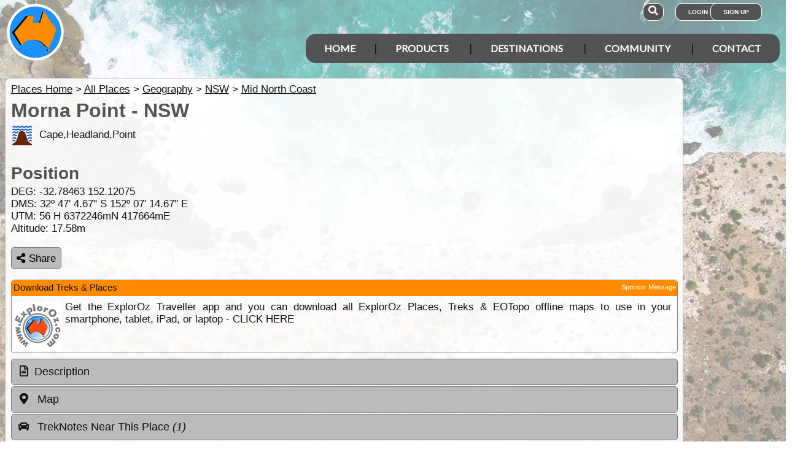

--- FILE ---
content_type: text/html; charset=utf-8
request_url: https://www.exploroz.com/places/23167/nsw+morna-point
body_size: 12970
content:
<!DOCTYPE html><html xmlns="http://www.w3.org/1999/xhtml" lang="en" xml:lang="en"><head prefix="og: http://ogp.me/ns# fb: http://ogp.me/ns/fb# exploroz: http://ogp.me/ns/fb/exploroz#"><meta name="viewport" content="width=device-width,initial-scale=1.0" /><title>Morna Point NSW</title><meta id="MTitle" name="title" content="Morna Point NSW" /><meta http-equiv="Content-type" content="text/html;charset=UTF-8" /><meta id="Description" name="description" content="Geography  Cape,Headland,Point  New South Wales  Morna Point" /><meta id="Keywords" name="keywords" content="geography,cape,headland,point,new south wales,nsw,morna point,interactive map,things to do,weather,climate,driving directions,places,recommended reading,place images,latitude,longitude,altitude,waypoint" /><meta id="Distribution" name="distribution" content="Global" /><meta id="Copyright" name="copyright" content="© 2001 - 2026 I.T. Beyond Pty Ltd" /><meta name="robots" content="index, follow" /><link rel="shortcut icon" href="https://cdn.exploroz.com/exploroz/images/favicon.ico" type="image/x-icon" /><link rel="apple-touch-icon" href="https://cdn.exploroz.com/exploroz/images/icon__TN152.png" /><link rel="apple-touch-icon" href="https://cdn.exploroz.com/exploroz/images/icon__TN57.png" /><meta name="msapplication-TileColor" content="#FFFFFF" /><meta name="msapplication-TileImage" content="https://cdn.exploroz.com//exploroz/images/icon__TN144.png" /><link rel="icon" sizes="192x192" href="https://cdn.exploroz.com/exploroz/images/icon__TN192R.png" /><script async="async" src="https://www.googletagmanager.com/gtag/js?id=G-ECEL7S275J"></script><script type="text/javascript">(function (n) { "use strict"; var t = function (t, i, r) { function l(n) { if (f.body) return n(); setTimeout(function () { l(n) }) } function c() { u.addEventListener && u.removeEventListener("load", c); u.media = r || "all" } var f = n.document, u = f.createElement("link"), e, s, h, o; return i ? e = i : (s = (f.body || f.getElementsByTagName("head")[0]).childNodes, e = s[s.length - 1]), h = f.styleSheets, u.rel = "stylesheet", u.href = t, u.media = "only x", l(function () { e.parentNode.insertBefore(u, i ? e : e.nextSibling) }), o = function (n) { for (var i = u.href, t = h.length; t--;)if (h[t].href === i) return n(); setTimeout(function () { o(n) }) }, u.addEventListener && u.addEventListener("load", c), u.onloadcssdefined = o, o(c), u }; typeof exports != "undefined" ? exports.loadCSS = t : n.loadCSS = t })(typeof global != "undefined" ? global : this);var jQl = { q: [], dq: [], gs: [], ready: function (a) { "function" == typeof a && jQl.q.push(a); return jQl }, getScript: function (a, c) { jQl.gs.push([a, c]) }, unq: function () { for (var a = 0; a < jQl.q.length; a++)jQl.q[a](); jQl.q = [] }, ungs: function () { for (var a = 0; a < jQl.gs.length; a++)jQuery.getScript(jQl.gs[a][0], jQl.gs[a][1]); jQl.gs = [] }, bId: null, boot: function (a) { "undefined" == typeof window.jQuery.fn ? jQl.bId || (jQl.bId = setInterval(function () { jQl.boot(a) }, 25)) : (jQl.bId && clearInterval(jQl.bId), jQl.bId = 0, jQuery(jQl.unq()), "function" == typeof a && a()) }, booted: function () { return 0 === jQl.bId } }; if (typeof window.jQuery == 'undefined') { var $ = jQl.ready, jQuery = $; $.getScript = jQl.getScript; }jQl.boot();loadCSS("https://cdn.exploroz.com/exploroz/styles/main.270120261144.min.css");loadCSS("https://cdnjs.cloudflare.com/ajax/libs/font-awesome/5.14.0/css/all.min.css");loadCSS("https://cdnjs.cloudflare.com/ajax/libs/font-awesome/5.14.0/css/v4-shims.min.css");var BaseURL = '', isMobile = false, SiteName = 'ExplorOz', FullURL = 'www.exploroz.com';if (window != top) top.location.href = location.href;window.dataLayer = window.dataLayer || [];function gtag() { dataLayer.push(arguments); }gtag('js', new Date());gtag('config', 'G-ECEL7S275J');gtag('config', 'AW-1071976020');</script><script type="text/javascript" src="https://cdn.exploroz.com/scripts/all.250120261755.min.js"></script><script data-ad-client="ca-pub-6752294524812667" async="async" src="https://pagead2.googlesyndication.com/pagead/js/adsbygoogle.js"></script><script type="text/javascript">
//     loadCSS("https://cdn.exploroz.com/styles/mapbox.080320231323.min.css");loadCSS("https://unpkg.com/maplibre-gl/dist/maplibre-gl.css");loadCSS("https://cdn.exploroz.com/styles/maplibre.030520241601.min.css");loadCSS("https://cdn.exploroz.com/EOTopo/styles/sprite.110120261637.css");</script><meta property="exploroz:location:latitude" content="-32.78463" /><meta property="exploroz:location:longitude" content="152.12075" /><meta property="exploroz:location:altitude" content="17.58" /><style type="text/css">div.fixedimage {opacity: .5 !important;background-image: url(https://cdn.exploroz.com/exploroz/images/background_places.jpg) !important;background-position: top !important;}</style><style>@import url('https://fonts.googleapis.com/css?family=Lato&display=swap');@import url('https://fonts.googleapis.com/css?family=Economica|Kosugi+Maru&display=swap');body {background: white;color: #111;margin: 0;padding: 0;word-wrap: break-word !important}body, p, input, select, table th, table td {font-family: Helvetica,sans-serif;font-size: 104%;}div.fixedimage {height: 100%;width: 100%;position: fixed;background-image: url(https://cdn.exploroz.com/exploroz/images/background_home.jpg);background-position: center;background-repeat: no-repeat;opacity: .85;background-size: cover;z-index: -1}div.fullwidthbox {position: fixed;top: 0;left: 0;right: 0;height: 54px;background: #535353;z-index: 9;display: none;}div.content, nav.content {margin: auto;max-width: 1300px;position: relative;padding: 0}nav {min-height: 110px;z-index: 101}nav > div > a, .menu a {color: #fff;text-decoration: none;font-size: 16px;font-weight: 700;text-transform: uppercase;cursor: pointer}nav div#menu .toggle, [id^=drop] {display: none}nav div#logo {position: relative;display: block;left: 10px;top: 5px;height: 100px;font-family: 'Kosugi Maru',sans-serif}nav.nav-fixed {top: 0;position: fixed;left: 0;right: 0;height: 50px;background-color: #535353;min-height: 54px;}nav.nav-fixed + div {padding-top: 100px;}nav.nav-fixed div#logo {height: 54px;top: 2px;}nav.nav-fixed div#logo img {width: 50px;}nav.nav-fixed div#logo .mainline {display: block;position: absolute;transform: scale(1,1.5);margin-right: -.1em;letter-spacing: .1em;text-transform: uppercase;font-weight: 700;top: 15px;left: 60px;font-size: 20px;color: white;}nav div#logo img {width: 95px;aspect-ratio: 1 / 1;}nav div#logo .mainline {display: none;}nav div#login {position: absolute;right: 10px;top: 8px}nav div#login a, nav div#account a, nav div#search a {padding: 8px 20px;background-color: #535353;border-radius: 1em;font-size: .6em;box-shadow: 0 0 0 1px #fff}nav div#login a:first-child {padding: 8px 35px 8px 20px}nav div#login a:last-child {position: relative;left: -30px;outline: none}nav div#login i, nav div#account i {display: none}nav div#login a:hover, nav div#account a:hover, nav div#search a:hover {background-color: #1b91ff;}nav div#account {position: absolute;right: 40px;top: 8px}div#account + div#search {right: 145px}nav div#search {position: absolute;right: 200px;top: 8px}nav div#search a {padding: 8px}nav div#search i {font-size: 1.6em;position: relative}nav.nav-fixed div#menu {top: 3px;}nav div#menu {position: absolute;right: 10px;top: 55px;line-height: 32px;font-family: "Lato",Arial,Helvetica,sans-serif;}nav div#menu ul {float: right;padding: 0;margin: 0;list-style: none;position: relative;z-index: 20}nav div#menu ul li {margin: 0;display: inline-block;float: left;background-color: #535353;}nav div#menu > ul > li:after {content: '|'}nav div#menu > ul > li:last-child:after {content: ''}nav:not(.nav-fixed) div#menu > ul > li:first-child, nav:not(.nav-fixed) div#menu > ul > li:first-child a:hover {border-radius: 1em 0 0 1em}nav:not(.nav-fixed) div#menu > ul > li:last-child, nav:not(.nav-fixed) div#menu > ul > li:last-child a:hover {border-radius: 0 1em 1em 0}nav div#menu a {display: inline-block;padding: 8px 30px}nav div#menu ul li ul li:hover {background: #1b91ff;}nav div#menu ul li ul li a {display: block}nav div#menu a:hover {background-color: #1b91ff;}nav div#menu ul ul {display: none;position: absolute;top: 48px}nav div#menu ul li:hover > ul {display: inherit}nav div#menu ul > li:hover {background-color: #1b91ff;}nav div#menu ul ul li {min-width: 180px;float: none;display: list-item;position: relative}nav div#menu li.indent a {padding:0 0 10px 25px;}nav div#menu li.indent a i {margin-right:.5em;}@media all and (max-width: 1080px) {nav div#menu a {padding: 8px 20px}}@media all and (max-width :980px) {nav div#menu a {padding: 8px 15px}}@media all and (max-width :900px) {nav div#menu a {padding: 8px 8px}}@media all and (max-width :750px) {div.fullwidthbox {height: 48px;}nav {margin: 0;min-height: 90px}nav.nav-fixed + div {padding-top: 90px;}nav.nav-fixed {height: 48px;min-height: 48px;}nav.nav-fixed div#logo {height: 46px;top: 2px;}nav.nav-fixed div#logo img {width: 44px;}nav.nav-fixed div#logo .mainline {top: 15px;left: 55px;font-size: 18px;color: white;}nav div#logo {width: 230px;height: 90px}nav div#logo img {width: 80px}nav div#logo .tagline {display: none}nav div#logo .mainline {top: 25px;left: 85px;font-size: 30px}nav div#login {right: 68px;top: 20px}nav.nav-fixed div#login {top: -1px;}nav div#login a.login {padding: 11.5px 11px;box-shadow: none;border-radius: .5em;font-size: 16px;top: 2px;position: relative}nav div#login .signup {display: none}nav.nav-fixed div#account {top: 6px;}nav div#account {right: 68px;top: 27px}nav div#account a {padding: 15.5px 14px;box-shadow: none;border-radius: .75em}nav.nav-fixed div#search {top: 6px;}nav div#search {right: 122px !important;top: 27px}nav div#search a {padding: 15.5px 13px;box-shadow: none;border-radius: .75em}nav div#search a i {height: 25px;top: 3px;font-size: 2.5em}nav div#account span, nav div#login span {display: none}nav div#account i {display: inline-block;position: relative;top: 4px;font-size: 2.5em}nav div#login i {display: inline-block;position: relative;top: 5px;font-size: 2em}nav div#menu {max-width: 300px;top: 24px}nav div#menu a {display: block}nav div#menu > ul > li:after {content: ''}nav:not(.nav-fixed) div#menu > ul > li:first-child, nav:not(.nav-fixed) div#menu > ul > li:first-child a:hover {border-radius: 0}nav:not(.nav-fixed) div#menu > ul > li:last-child, nav:not(.nav-fixed) div#menu > ul > li:last-child a:hover {border-radius: 0}nav div#menu label.toggle.menu-icon {float: right;padding: 19px 12px;border-radius: .5em}nav div#menu label.toggle.menu-icon .navicon {border: solid 2px white;display: block;border-radius: 1em;position: relative;transition: background .2s ease-out;width: 25px}nav div#menu label.toggle.menu-icon .navicon:before, nav div#menu label.toggle.menu-icon .navicon:after {border: solid 2px white;content: '';display: block;border-radius: 1em;position: absolute;left: -2px;transition: all .2s ease-out;width: 100%}nav div#menu label.toggle.menu-icon .navicon:before {top: 6px}nav div#menu label.toggle.menu-icon .navicon:after {top: -10px}nav div#menu input.menu-btn:checked ~ label.toggle.menu-icon {border-radius: .5em .5em 0 0}nav div#menu input.menu-btn:checked ~ label.toggle.menu-icon .navicon {border: solid 2.5px transparent}nav div#menu input.menu-btn:checked ~ label.toggle.menu-icon .navicon:before {transform: rotate(-45deg);top: 0}nav div#menu input.menu-btn:checked ~ label.toggle.menu-icon .navicon:after {transform: rotate(45deg);top: 0}nav div#menu .toggle + a, nav div#menu ul.menu {display: none}nav div#menu .toggle {display: block;background-color: #535353;padding: 8px 20px;color: #FFF;font-size: 16px;font-weight: 700;text-transform: uppercase;text-decoration: none;border: none}nav div#menu .toggle:hover {background-color: #1b91ff;}nav div#menu [id^=drop]:checked ~ ul {display: block;width: 100%}nav div#menu ul li {display: block;width: 100%}nav ul ul .toggle, nav div#menu ul ul a {padding: 0 40px}nav div#menu a:hover {background-color: #1b91ff;}nav div#menu ul ul a {padding: 14px 20px;color: #FFF;font-size: 17px}nav div#menu ul ul a {margin: 0 10px}nav ul ul a:before {margin-right: 5px}nav div#menu ul ul {float: none;position: static;color: #fff}nav div#menu ul ul li:hover > ul, nav div#menu ul li:hover > ul {display: none}nav div#menu ul ul li {display: block;width: 100%;background-color: #ff8c00}}@media all and (max-width :440px) {nav {margin: 0;min-height: 65px}nav div#logo {width: 180px;height: 55px;top: 2px;left: 2px}nav div#logo img {width: 60px}nav div#logo .tagline {display: none}nav div#logo .mainline {top: 20px;font-size: 24px;left: 65px}nav div#login {top: 10px}nav div#search, nav div#account {top: 18px}nav div#menu {top: 15px}}@media all and (max-width :380px) {nav div#logo img {width: 55px}nav div#logo .mainline {font-size: 16px;top: 26px;left: 60px}}@media all and (max-width :340px) {nav div#logo img {width: 48px}nav div#logo {top: 11px}nav div#logo .mainline {display: none}}div#footer {width: 100%;background-color: rgba(2,2,2,1);color: white;padding-top: 7px;margin-bottom: 0;position: relative}div#footer a {color: white;text-decoration: none}div#footer a:hover {text-decoration: underline}div#footer .ftlinks {display: flex;flex-direction: row;flex-wrap: wrap;padding: 0 0 0 5%}div#footer .ftlinks div {display: flex;flex-direction: column;flex: 20%;flex-wrap: wrap;min-width: 150px}div#footer h3 {padding: 2px;margin: 2px;color: white}div#footer ul {list-style-type: none;padding: 2px;margin: 0 0 0 .6em}div#footer li {margin: 1em 0}div#footer li:first-child {margin-top: .25em}div#footer hr.fthr {margin: 2em 0}div#footer hr.fthr {margin: 1em 0 0}div#footer .ftsocial {flex-direction: row;display: flex;flex-wrap: wrap-reverse;justify-content: space-around}div#footer div.ftsocial p {margin: .5em;flex: 30%;line-height: 2em;min-width: 230px}div#footer div.ftsocial p:last-child {text-align: right}div#footer div.ftsocial p:last-child a {margin: 0 .35em}@media all and (max-width :650px) {div#footer div.ftlinks div {flex: 45%}}@media all and (max-width :508px) {div#footer .ftlinks {padding: 0 0 0 2%}div#footer div.ftsocial p {line-height: normal}div#footer div.ftsocial p:first-child {margin-left: 1.3em}div#footer div.ftsocial p:last-child {text-align: left}}div#footer .ftsocial a i {font-size: 1.75em;padding: 0 .25em}</style><meta property="og:title" content="Morna Point NSW" /><meta property="og:type" content="exploroz:places" /><meta property="og:description" content="Geography  Cape,Headland,Point  New South Wales  Morna Point" /><meta property="og:url" content="https://www.exploroz.com/places/23167/nsw+morna-point" /><meta property="og:site_name" content="ExplorOz" /><meta property="og:image" content="https://www.ExplorOz.com/images/ExplorOz_Logo.png" /><meta property="fb:app_id" content="108833402482358" /><meta property="fb:admins" content="732300557" /><meta property="fb:admins" content="1596282733" /><link rel="canonical" href="https://www.exploroz.com/places/23167/nsw+morna-point" /><script async="async" src="https://www.googletagservices.com/tag/js/gpt.js"></script><script type='text/javascript'>
var googletag = googletag || {}; googletag.cmd = googletag.cmd || [];
googletag.cmd.push(function() {
googletag.defineSlot('/4152720/ExplorOz_ROS', [160, 600], 'div-gpt-ad-0').addService(googletag.pubads());
googletag.defineSlot('/4152720/ExplorOz_ROS', [300, 250], 'div-gpt-ad-1').addService(googletag.pubads());
googletag.defineSlot('/4152720/ExplorOz_ROS', [0, 0], 'div-gpt-ad-2').defineSizeMapping(googletag.sizeMapping().addSize([320, 200], [320, 50]).addSize([480, 200], [468, 60]).addSize([768, 200], [728, 90]).build()).addService(googletag.pubads());
googletag.defineSlot('/4152720/ExplorOz_ROS', [0, 0], 'div-gpt-ad-3').defineSizeMapping(googletag.sizeMapping().addSize([320, 200], [320, 50]).addSize([480, 200], [468, 60]).addSize([768, 200], [728, 90]).build()).addService(googletag.pubads());
googletag.pubads().enableSingleRequest();
googletag.pubads().collapseEmptyDivs();
googletag.pubads().setTargeting('Section', ['Places']);
googletag.enableServices();
});</script></head><body id="theBody" class="PageWidth MPP Places"><a id="top"></a><div class="fixedimage"></div><div class="fullwidthbox"></div><nav class="content"><div id="logo"><a href="https://www.exploroz.com"><img src="https://cdn.exploroz.com/exploroz/images/2020_logo.png" alt="ExplorOz Logo" /></a><span class="mainline">ExplorOz</span></div><div id="search"><a data-ul="search" rel="nofollow"><i class="fa fa-search"></i></a></div><div id="login"><a id="loginbtn" class="login" data-ul="login" data-href="/Users/Services/Login.aspx" rel="nofollow"><i class="fa fa-user"></i><span>Login</span></a><a id="signupbtn" data-ul="signup" data-href="/Users/Services/EOSignUp.aspx" class="signup">Sign Up</a></div><div id="menu"><input type="checkbox" id="drop" class="menu-btn" /><label for="drop" class="toggle menu-icon"><span class="navicon"></span></label><ul class="menu"><li><a href="https://www.exploroz.com">Home</a></li><li><label for="drop-1" class="toggle">Products</label><a href="#">Products</a><input type="checkbox" id="drop-1" /><ul><li><a href="/traveller">Traveller</a></li><li><a href="/eotopo">EOTopo</a></li><li><a href="/tracker">Tracker</a></li><li><a href="/shop">Shop</a></li></ul></li><li><label for="drop-2" class="toggle">Destinations</label><a href="#">Destinations</a><input type="checkbox" id="drop-2" /><ul><li><a href="/places">Places</a></li><li><a href="/routes">Routes</a></li><li><a href="/tracklogs">Track Logs</a></li><li><a href="/wildflowers">Wildflowers</a></li></ul></li><li><label for="drop-3" class="toggle">Community</label><a href="#">Community</a><input type="checkbox" id="drop-3" /><ul><li><a href="/forum">Forum</a></li><li><a href="/blogs">Blogs</a></li><li><a href="/classifieds/all.aspx">Classifieds</a></li><li><a href="/membership">Membership</a></li></ul></li><li><label for="drop-4" class="toggle">Contact</label><a href="#">Contact</a><input type="checkbox" id="drop-4" /><ul><li><a href="/aboutus">About</a></li><li><a target="_blank" href="https://itbeyond.atlassian.net/servicedesk/customer/portal/2">Help Desk</a></li></ul></li></ul></div></nav><div class="pagecontent"><div id="menu_cart" class="eo-btn-action cart" data-ul="cart" data-href="/Shop/Services/getShoppingCart.aspx" style="display:none;"><i class="fa fa-shopping-cart fa-spin"></i>Your have items in your shopping cart</div><ul class="nav search" style="display: none"><li><input id="sitesearch" type="search" placeholder="Search ExplorOz" /></li></ul><ul class="nav cart" style="display: none"><li class="shoppingcart"></li></ul><ul class="nav signup" style="display: none"><li id="ub_tab_signup"></li></ul><ul class="nav login" style="display: none"><li id="ub_tab_login"></li></ul><ul class="nav account" style="display: none"><li id="ub_tab_account"></li></ul><div id="LeaderBoard" class="bnad"><div id='div-gpt-ad-3'><script type='text/javascript'>googletag.cmd.push(function () { googletag.display("div-gpt-ad-3"); });</script></div></div><form method="post" action="./nsw+morna-point?pwp=23167&amp;st=nsw" id="ExplorOz"><div class="aspNetHidden"><input type="hidden" name="__VIEWSTATE" id="__VIEWSTATE" value="O8YDaauKcdtdmDzNrG6Z+ZUfSWGXeDtZRL378gPWsh1pUS2tzcmSr3Lb+cUH5caUrCGWWDBEnNVh2/GWR52eunzdIa8=" /></div><div id="PageBody" class="PageBody content"><div id="ContentBody" class="ContentBody lhspanel hasrhspanel"><!--PageContentBody--><div id="LinkPanel" class="linkpanel"><a id="PageContentBody_nav_shhl" class="lb" href="../../places">Places Home</a>&gt; <a id="PageContentBody_nav_aihl" class="lb" href="../all">All Places</a>&gt; <a id="PageContentBody_hl1" class="lb" href="/places/geography">Geography</a>&gt; <a id="PageContentBody_hl2" class="lb" href="/places/geography/nsw">NSW</a>&gt; <a id="PageContentBody_hl3" class="lb" href="/places/geography/mid-north-coast">Mid North Coast</a></div><div itemscope itemtype="http://schema.org/Place"><meta itemprop="mainEntityOfPage" content="https://www.exploroz.com/places/23167/nsw+morna-point" /><h1><span itemprop="name">Morna Point - NSW</span></h1><div class="stdindex"><div class="scroller pageimages"><div class="swiper-container"><div class="swiper-wrapper"></div><div class="swiper-pagination"></div></div></div><div class="text"><div><i class="eopoi eopoi-25" title="Cape,Headland,Point"></i>&nbsp; Cape,Headland,Point<div class="" id="position_info" itemprop="geo" itemscope itemtype="http://schema.org/GeoCoordinates"><h2>Position</h2><div>DEG: <span class="" id="pos_d_lat" itemprop="latitude">-32.78463</span> <span class="" id="pos_d_lng" itemprop="longitude">152.12075</span></div><div>DMS: 32º 47' 4.67" S 152º 07' 14.67" E</span></div><div>UTM:  56 H 6372246mN 417664mE</span></div><div id="altitude">Altitude: <span itemprop="elevation">17.58m</span></div></div></div></div><div class="buttons"><a class="eo-btn sharebtn noprint"><i class="fas fa-share-alt"></i> Share</a><script type="text/javascript">$(function () {$('.sharebtn').on("click", async () => {try {await navigator.share({ "title": "Morna Point NSW", "text": "Geography  Cape,Headland,Point  New South Wales  Morna Point", "url": "https://www.exploroz.com/places/23167/nsw+morna-point" });console.log("Shared successfully");} catch (err) {console.log(err);}});
});</script></div><div class="customer_ps ui-content-widget ui-corner-all"><div id="SponsorsTitle" class="ui-content-header ui-state-action ui-corner-top" style="position: relative">Download Treks & Places<a style="display: block; position: absolute; right: 2px; top: 5px; font-size: 11px;" rel="Ihttp://www.exploroz.com/Advertising/Default.aspx" href="/Advertising/Default.aspx">Sponsor Message</a></div><div class="cust"><a onclick='return webclick("30124", "Content_213094_Internet")' href='http://exploroztraveller.app.link/EYBhabUlKv' target="_blank"><div class="img"><img src="//cdn.exploroz.com/images/ExplorOz_Logo__TN80.jpg" alt="ExplorOz" /></div><div id="PageContentBody_showSponsor_sl_desc_0" class="desc">Get the ExplorOz Traveller app and you can download all ExplorOz Places, Treks &amp; EOTopo offline maps to use in your smartphone, tablet, iPad, or laptop - CLICK HERE</div></a></div></div><div id="rqc"><div id="PageContentBody_AFB_rqc_description" class="accordion"><h4 id="PageContentBody_AFB_rqc_tab_description" data-icon-header="fa-file-text-o"><a href="#rqc_pane_description">Description</a></h4><div id="PageContentBody_AFB_rqc_pane_description"><div id="location_info"><h3>Place Type</h3>Geography - Cape,Headland,Point<h3>Location </h3><span id="location_str">146.72kms NorthEast  of <a class="tt_keyword lbl"rel="W818"href="/places/818/nsw+sydney">Sydney</a><br/>390.39kms NorthEast  of <a class="tt_keyword lbl"rel="W21958"href="/places/21958/act+canberra">Canberra</a><br/>595.43kms South  of <a class="tt_keyword lbl"rel="W39053"href="/places/39053/qld+brisbane">Brisbane</a><br/></span></div><div class="text" id="address_info"><h3>Address &amp; Contact</h3><div itemprop="address" id="address" class="edit ewidth">Fishermans Bay Park<br />New South Wales</span></div><div>Phone: <span class="edit ewidth" id="phone" itemprop="telephone">N/A</span></div><div>Email: <span class="edit ewidth" id="email">N/A</span></div><div>Web: <span class="edit ewidth" id="web">N/A</span></div></div><h3>Information</h3><div class="editarea text" id="description" itemprop="description"></div><div class="ui-corner-all" id="descinfopanel"><table class="info"><tr><th>PlaceID</th><td>23167</td></tr><tr><td colspan="2" style="position:relative;"><div style="margin:auto; position:relative; width: 100px; height: 80px; padding:.5em; background-color:white; border-radius:.5em" id="ref_top"><img src="//cdn.exploroz.com/images/iMapPlot/Ref_100x80.gif" alt="iMapPlot Reference Image" /><img id="pr" style="position:absolute;visibility:hidden" src="//cdn.exploroz.com/Images/Places/Weather_Pointer.gif"></div></td></tr></table></div></div></div><div id="PageContentBody_AFB_rqc_b" class="accordion"><h4 id="PageContentBody_AFB_rqc_tab_b" data-icon-header="fa-map-marker">Map</h4><div id="PageContentBody_AFB_rqc_pane_b" class="fullpanel"><div data-activate="true" id="places_map"></div><div id="places_map_busy"><img src="https://cdn.exploroz.com/images/ajax-loader-535353.gif" /><h2>Working on it...</h2></div><div class="buttons noprint" style="padding:1em 1em 0;"><a class="eo-btn" style="width:10em" href="/traveller"><i class="traveller_button_icon"></i>Get Traveller App</a>
Get the ExplorOz Traveller App to download all ExplorOz Places for navigational use on your tablet, phone, iPad or laptop.</div><div class="buttons noprint" style="padding:1em 1em 0;"><div class="download eo-btn" style="width:10em" onclick="iMapPlot_downloadFeatures('P23167')"><i class="fa fa-download"></i>Download Place</div>
Use this download for GPX, Hema Navigator and OziExplorer. Geo data only no map included.</div></div></div><div id="PageContentBody_AFB_rqc_c" class="accordion"><h4 id="PageContentBody_AFB_rqc_tab_c" data-icon-header="fa-car">TrekNotes Near This Place <i>(1)</i></h4><div id="PageContentBody_AFB_rqc_pane_c"><ul class="links"><li><a href="/routes/stockton-beach"><p><img src="https://maps.exploroz.com/images/symbols/Trek.gif">Stockton Beach</p></a></li></ul></div></div><div id="PageContentBody_AFB_rqc_d" class="accordion"><h4 id="PageContentBody_AFB_rqc_tab_d" data-icon-header="fa-map-pin">Nearby Places <i>(49)</i></h4><div id="PageContentBody_AFB_rqc_pane_d"><ul class="links"><li><a href="/places/349222/nsw+boat-harbour-boat-ramp"><p><i class="eopoi eopoi-55 eopoi25 " title="Boat Ramp"></i> Boat Harbour Boat Ramp &nbsp; <i data-rotate="250" class="fa fa-arrow-up rotate"></i> 0.92km</p></a></li><li><a href="/places/103189/nsw+one-mile"><p><i class="eopoi eopoi-61 eopoi25 " title="Suburb"></i> One Mile &nbsp; <i data-rotate="325" class="fa fa-arrow-up rotate"></i> 1.14km</p></a></li><li><a href="/places/23171/nsw+boat-harbour"><p><i class="eopoi eopoi-60 eopoi25 " title="Town"></i> Boat Harbour &nbsp; <i data-rotate="243" class="fa fa-arrow-up rotate"></i> 1.22km</p></a></li><li><a href="/places/101637/nsw+one-mile-beach-holiday-park"><p><i class="eopoi eopoi-2 eopoi25 " title="Caravan Park"></i> One Mile Beach Holiday Park &nbsp; <i data-rotate="329" class="fa fa-arrow-up rotate"></i> 1.23km</p></a></li><li><a href="/places/23160/nsw+anna-bay"><p><i class="eopoi eopoi-23 eopoi25 " title="Bay,Inlet,Cove"></i> Anna Bay &nbsp; <i data-rotate="12" class="fa fa-arrow-up rotate"></i> 1.45km</p></a></li><li><a href="/places/101636/nsw+middle-rock-village-park"><p><i class="eopoi eopoi-2 eopoi25 " title="Caravan Park"></i> Middle Rock Village Park &nbsp; <i data-rotate="343" class="fa fa-arrow-up rotate"></i> 2.2km</p></a></li><li><a href="/places/126404/nsw+samurai-beach"><p><i class="eopoi eopoi-5 eopoi25 " title="Free Camp"></i> Samurai Beach &nbsp; <i data-rotate="25" class="fa fa-arrow-up rotate"></i> 2.49km</p></a></li><li><a href="/places/349552/nsw+fishermans-bay-boat-ramp"><p><i class="eopoi eopoi-55 eopoi25 " title="Boat Ramp"></i> Fishermans Bay Boat Ramp &nbsp; <i data-rotate="260" class="fa fa-arrow-up rotate"></i> 2.74km</p></a></li><li><a href="/places/23170/nsw+fishermans-bay"><p><i class="eopoi eopoi-32 eopoi25 " title="Place Name"></i> Fishermans Bay &nbsp; <i data-rotate="260" class="fa fa-arrow-up rotate"></i> 2.77km</p></a></li><li><a href="/places/23164/nsw+anna-bay"><p><i class="eopoi eopoi-30 eopoi25 " title="Village"></i> Anna Bay &nbsp; <i data-rotate="276" class="fa fa-arrow-up rotate"></i> 3.28km</p></a></li><li><a href="/places/68174/nsw+murrumburrimbah-swamp"><p><i class="eopoi eopoi-39 eopoi25 " title="Lake,River,Creek "></i> Murrumburrimbah Swamp &nbsp; <i data-rotate="345" class="fa fa-arrow-up rotate"></i> 3.4km</p></a></li><li><a href="/places/23169/nsw+birubi-point"><p><i class="eopoi eopoi-25 eopoi25 " title="Cape,Headland,Point"></i> Birubi Point &nbsp; <i data-rotate="265" class="fa fa-arrow-up rotate"></i> 3.82km</p></a></li><li><a href="/places/78446/nsw+birubi-beach-holiday-park"><p><i class="eopoi eopoi-51 eopoi25 " title="Lodge,Resort"></i> Birubi Beach Holiday Park &nbsp; <i data-rotate="274" class="fa fa-arrow-up rotate"></i> 3.84km</p></a></li><li><a href="/places/23154/nsw+fingal-point"><p><i class="eopoi eopoi-25 eopoi25 " title="Cape,Headland,Point"></i> Fingal Point &nbsp; <i data-rotate="60" class="fa fa-arrow-up rotate"></i> 5.44km</p></a></li><li><a href="/places/23132/nsw+gan-gan"><p><i class="eopoi eopoi-32 eopoi25 " title="Place Name"></i> Gan Gan &nbsp; <i data-rotate="12" class="fa fa-arrow-up rotate"></i> 5.69km</p></a></li><li><a href="/places/99719/nsw+bays-holiday-park"><p><i class="eopoi eopoi-2 eopoi25 " title="Caravan Park"></i> Bays Holiday Park &nbsp; <i data-rotate="301" class="fa fa-arrow-up rotate"></i> 5.93km</p></a></li><li><a href="/places/407997/nsw+uhf-cb-ch-2-repeater"><p><i class="eopoi eopoi-13 eopoi25 " title="UHF Repeater"></i> UHF CB Ch. 2 Repeater &nbsp; <i data-rotate="10" class="fa fa-arrow-up rotate"></i> 5.94km</p></a></li><li><a href="/places/407998/nsw+gan-gan-lookout"><p><i class="eopoi eopoi-73 eopoi25 " title="Lookout"></i> Gan Gan Lookout &nbsp; <i data-rotate="9" class="fa fa-arrow-up rotate"></i> 6.05km</p></a></li><li><a href="/places/101243/nsw+fingal-bay-holiday-park"><p><i class="eopoi eopoi-2 eopoi25 " title="Caravan Park"></i> Fingal Bay Holiday Park &nbsp; <i data-rotate="46" class="fa fa-arrow-up rotate"></i> 6.1km</p></a></li><li><a href="/places/349348/nsw+fingal-bay-boat-ramp"><p><i class="eopoi eopoi-55 eopoi25 " title="Boat Ramp"></i> Fingal Bay Boat Ramp &nbsp; <i data-rotate="49" class="fa fa-arrow-up rotate"></i> 6.18km</p></a></li><li><a href="/places/23137/nsw+fingal-bay"><p><i class="eopoi eopoi-30 eopoi25 " title="Village"></i> Fingal Bay &nbsp; <i data-rotate="45" class="fa fa-arrow-up rotate"></i> 6.5km</p></a></li><li><a href="/places/23139/nsw+fingal-bay"><p><i class="eopoi eopoi-23 eopoi25 " title="Bay,Inlet,Cove"></i> Fingal Bay &nbsp; <i data-rotate="51" class="fa fa-arrow-up rotate"></i> 7km</p></a></li><li><a href="/places/23117/nsw+corlette"><p><i class="eopoi eopoi-60 eopoi25 " title="Town"></i> Corlette &nbsp; <i data-rotate="349" class="fa fa-arrow-up rotate"></i> 7.14km</p></a></li><li><a href="/places/99720/nsw+the-island-caravan-park"><p><i class="eopoi eopoi-2 eopoi25 " title="Caravan Park"></i> The Island Caravan Park &nbsp; <i data-rotate="305" class="fa fa-arrow-up rotate"></i> 7.17km</p></a></li><li><a href="/places/23143/nsw+jessies-island"><p><i class="eopoi eopoi-31 eopoi25 " title="Island"></i> Jessies Island &nbsp; <i data-rotate="306" class="fa fa-arrow-up rotate"></i> 7.33km</p></a></li><li><a href="/places/23115/nsw+nelson-bay"><p><i class="eopoi eopoi-60 eopoi25 " title="Town"></i> Nelson Bay &nbsp; <i data-rotate="17" class="fa fa-arrow-up rotate"></i> 7.46km</p></a></li><li><a href="/places/81263/nsw+salamander-bay"><p><i class="eopoi eopoi-60 eopoi25 " title="Town"></i> Salamander Bay &nbsp; <i data-rotate="329" class="fa fa-arrow-up rotate"></i> 7.46km</p></a></li><li><a href="/places/23135/nsw+taylors-beach"><p><i class="eopoi eopoi-61 eopoi25 " title="Suburb"></i> Taylors Beach &nbsp; <i data-rotate="312" class="fa fa-arrow-up rotate"></i> 7.95km</p></a></li><li><a href="/places/411941/nsw+tomaree-community-hospital"><p><i class="eopoi eopoi-49 eopoi25 " title="Medical Services"></i> Tomaree Community Hospital &nbsp; <i data-rotate="26" class="fa fa-arrow-up rotate"></i> 8km</p></a></li><li><a href="/places/23125/nsw+shoal-bay"><p><i class="eopoi eopoi-61 eopoi25 " title="Suburb"></i> Shoal Bay &nbsp; <i data-rotate="39" class="fa fa-arrow-up rotate"></i> 8.02km</p></a></li><li><a href="/places/349588/nsw+taylors-beach"><p><i class="eopoi eopoi-55 eopoi25 " title="Boat Ramp"></i> Taylors Beach &nbsp; <i data-rotate="311" class="fa fa-arrow-up rotate"></i> 8.1km</p></a></li><li><a href="/places/64859/nsw+tomaree-national-park"><p><i class="eopoi eopoi-36 eopoi25 " title="National Parks,Reserves"></i> Tomaree National Park &nbsp; <i data-rotate="46" class="fa fa-arrow-up rotate"></i> 8.2km</p></a></li><li><a href="/places/23148/nsw+fenninghams-island"><p><i class="eopoi eopoi-31 eopoi25 " title="Island"></i> Fenninghams Island &nbsp; <i data-rotate="297" class="fa fa-arrow-up rotate"></i> 8.4km</p></a></li><li><a href="/places/23121/nsw+cromartys-bay"><p><i class="eopoi eopoi-23 eopoi25 " title="Bay,Inlet,Cove"></i> Cromartys Bay &nbsp; <i data-rotate="322" class="fa fa-arrow-up rotate"></i> 8.55km</p></a></li><li><a href="/places/101746/nsw+shoal-bay-holiday-park"><p><i class="eopoi eopoi-2 eopoi25 " title="Caravan Park"></i> Shoal Bay Holiday Park &nbsp; <i data-rotate="33" class="fa fa-arrow-up rotate"></i> 8.61km</p></a></li><li><a href="/places/23145/nsw+point-stephens"><p><i class="eopoi eopoi-25 eopoi25 " title="Cape,Headland,Point"></i> Point Stephens &nbsp; <i data-rotate="62" class="fa fa-arrow-up rotate"></i> 8.61km</p></a></li><li><a href="/places/23099/nsw+soldiers-point"><p><i class="eopoi eopoi-60 eopoi25 " title="Town"></i> Soldiers Point &nbsp; <i data-rotate="330" class="fa fa-arrow-up rotate"></i> 8.66km</p></a></li><li><a href="/places/349379/nsw+little-beach"><p><i class="eopoi eopoi-55 eopoi25 " title="Boat Ramp"></i> Little Beach &nbsp; <i data-rotate="24" class="fa fa-arrow-up rotate"></i> 8.81km</p></a></li><li><a href="/places/101625/nsw+halifax-holiday-park"><p><i class="eopoi eopoi-2 eopoi25 " title="Caravan Park"></i> Halifax Holiday Park &nbsp; <i data-rotate="25" class="fa fa-arrow-up rotate"></i> 8.93km</p></a></li><li><a href="/places/23111/nsw+shoal-bay"><p><i class="eopoi eopoi-23 eopoi25 " title="Bay,Inlet,Cove"></i> Shoal Bay &nbsp; <i data-rotate="34" class="fa fa-arrow-up rotate"></i> 9.07km</p></a></li><li><a href="/places/23109/nsw+nelson-head"><p><i class="eopoi eopoi-25 eopoi25 " title="Cape,Headland,Point"></i> Nelson Head &nbsp; <i data-rotate="25" class="fa fa-arrow-up rotate"></i> 9.07km</p></a></li><li><a href="/places/349512/nsw+lemon-tree-passage"><p><i class="eopoi eopoi-55 eopoi25 " title="Boat Ramp"></i> Lemon Tree Passage &nbsp; <i data-rotate="305" class="fa fa-arrow-up rotate"></i> 9.08km</p></a></li><li><a href="/places/349756/nsw+shoal-bay-ramp"><p><i class="eopoi eopoi-55 eopoi25 " title="Boat Ramp"></i> Shoal Bay Ramp &nbsp; <i data-rotate="37" class="fa fa-arrow-up rotate"></i> 9.08km</p></a></li><li><a href="/places/349721/nsw+salamander-shores"><p><i class="eopoi eopoi-55 eopoi25 " title="Boat Ramp"></i> Salamander Shores &nbsp; <i data-rotate="331" class="fa fa-arrow-up rotate"></i> 9.36km</p></a></li><li><a href="/places/97635/nsw+big4-soldiers-point-holiday-park"><p><i class="eopoi eopoi-2 eopoi25 " title="Caravan Park"></i> Big4 Soldiers Point Holiday Park &nbsp; <i data-rotate="330" class="fa fa-arrow-up rotate"></i> 9.46km</p></a></li><li><a href="/places/349607/nsw+henderson-park-lemon-tree-passage-boat-ramp"><p><i class="eopoi eopoi-55 eopoi25 " title="Boat Ramp"></i> Henderson Park (Lemon Tree Passage) Boat Ramp &nbsp; <i data-rotate="309" class="fa fa-arrow-up rotate"></i> 9.68km</p></a></li><li><a href="/places/247760/nsw+ruin-fort-tomaree-radar-station"><p><i class="eopoi eopoi-68 eopoi25 " title="Ruins"></i> Ruin: Fort Tomaree Radar Station &nbsp; <i data-rotate="39" class="fa fa-arrow-up rotate"></i> 9.77km</p></a></li><li><a href="/places/23130/nsw+lemon-tree-passage"><p><i class="eopoi eopoi-60 eopoi25 " title="Town"></i> Lemon Tree Passage &nbsp; <i data-rotate="307" class="fa fa-arrow-up rotate"></i> 9.78km</p></a></li><li><a href="/places/23110/nsw+tomaree-head"><p><i class="eopoi eopoi-25 eopoi25 " title="Cape,Headland,Point"></i> Tomaree Head &nbsp; <i data-rotate="38" class="fa fa-arrow-up rotate"></i> 9.98km</p></a></li></ul></div></div><div id="PageContentBody_AFB_rqc_e" class="accordion"><h4 id="PageContentBody_AFB_rqc_tab_e" data-icon-header="fa-pagelines">Wildflowers</h4><div id="PageContentBody_AFB_rqc_pane_e" data-href="/wildflowers/services.asmx/getListings?wff=&amp;wfg=&amp;wfs=&amp;wfr=NNC&amp;s=true&amp;p=1&amp;f=1" class="fullpanel"></div></div><div id="PageContentBody_AFB_rqc_f" class="accordion"><h4 id="PageContentBody_AFB_rqc_tab_f" data-icon-header="fa-sun-o">Weather</h4><div id="PageContentBody_AFB_rqc_pane_f"><div id="UC_Inline55704_Current" style="position:relative;margin:5px;padding:3px;"><h4>Closest Weather Station</h4><div id="UC_Inline55704_cw_title" style="margin-bottom:2px"><b>Williamtown at 29/08:30am EDT</b></div><div id="UC_Inline55704_cw_dist" style="font-size:11px;position:absolute;top:25px;right:0;text-align:right">Distance from Morna Point 26.63km W</div><table rules="rows" id="cw" style="width:100%;border-collapse:collapse;" cellpadding="1" cellspacing="1"><tr><th>Temperature</th><th>Feels Like</th><th>Rel. Humidity</th><th>Dew Point</th><th>Pressure</th><th>Rainfall</th><th>Wind Direction</th><th>Wind Speed</th><th>Gusts</th></tr><tr valign="top"><td id="UC_Inline55704_cw_temp">24.6&deg;C</td><td id="UC_Inline55704_cw_tempa">26.3&deg;C</td><td id="UC_Inline55704_cw_humd">67%</td><td id="UC_Inline55704_cw_dew">18.1&deg;C</td><td id="UC_Inline55704_cw_press">1018.7hPa</td><td id="UC_Inline55704_cw_rain">0.0mm</td><td id="UC_Inline55704_cw_windd">ENE</td><td id="UC_Inline55704_cw_winds">6km/hr<br />3knots</td><td id="UC_Inline55704_cw_windg">9km/hr<br />5knots</td></tr></table></div><div id="UC_Inline55704_Climate" style="position:relative;margin:5px;padding:3px;"><h4>Closest Climatic Station</h4><div id="UC_Inline55704_cl_title" style="margin-bottom:2px"><b>Nelson Bay (Nelson Head)</b></div><div id="UC_Inline55704_cl_dist" style="font-size:11px;position:absolute;top:25px;right:0;text-align:right">Distance from Morna Point 9.08km NE</div><table class="weather" rules="rows" id="ca" style="width:100%;border-collapse:collapse;" cellpadding="1" cellspacing="1"><tr><th>&nbsp;</th><th class=''>Jan</th><th class=''>Feb</th><th class=''>Mar</th><th class=''>Apr</th><th class=''>May</th><th class=''>Jun</th><th class=''>Jul</th><th class=''>Aug</th><th class=''>Sep</th><th class=''>Oct</th><th class=''>Nov</th><th class=''>Dec</th></tr><tr align="center"><td align="left" class='tmx'>Mean Max. &deg;C</td><td class='tmx'>27.3</td><td class='tmx'>27.0</td><td class='tmx'>25.9</td><td class='tmx'>23.6</td><td class='tmx'>20.7</td><td class='tmx'>18.3</td><td class='tmx'>17.4</td><td class='tmx'>18.9</td><td class='tmx'>21.4</td><td class='tmx'>23.1</td><td class='tmx'>24.7</td><td class='tmx'>26.1</td></tr><tr align="center"><td align="left" class='tmn'>Mean Min. &deg;C</td><td class='tmn'>18.6</td><td class='tmn'>18.8</td><td class='tmn'>17.4</td><td class='tmn'>14.9</td><td class='tmn'>12.0</td><td class='tmn'>9.9</td><td class='tmn'>8.8</td><td class='tmn'>9.6</td><td class='tmn'>11.7</td><td class='tmn'>13.7</td><td class='tmn'>15.7</td><td class='tmn'>17.4</td></tr><tr align="center"><td align="left" class='rn'>Mean Rain mm</td><td class='rn'>99.8</td><td class='rn'>112.9</td><td class='rn'>116.7</td><td class='rn'>127.7</td><td class='rn'>153.5</td><td class='rn'>154.5</td><td class='rn'>141.6</td><td class='rn'>102.8</td><td class='rn'>89.0</td><td class='rn'>78.7</td><td class='rn'>79.5</td><td class='rn'>94.8</td></tr></table></div><script type="text/javascript">$(function () {$('#cw, #ca').stacktable({ myClass: 'stacktable small-only' });});</script></div></div><div id="PageContentBody_AFB_rqc_g" class="accordion"><h4 id="PageContentBody_AFB_rqc_tab_g" data-icon-header="fa-history">Update History</h4><div id="PageContentBody_AFB_rqc_pane_g" data-href="/updates/services.asmx/showUpdates?section=places&amp;item=23167&amp;s=false&amp;p=1" class="fullpanel"></div></div><div id="PageContentBody_AFB_rcq_reviews" class="accordion"><h4 id="rqc_tab_reviews" data-icon-header="fa-comments">Comments &amp; Reviews<span id="PageContentBody_AFB_rqc_tab_reviews_info" class="rqc_tab_reviews_info"></span></h4><div id="rqc_pane_reviews"><div class="noprint"><div style="float: left; margin: 0 .5em 1em" class="eo-btn-action rqc_review_create"><i class="fa fa-pencil"></i>Post a Comment</div></div><div id="rqc_pane_yoursay" style="border-bottom:solid 1px #8C8C8C;padding-bottom:10px;clear:both;display:none"><div style="text-align: center;">You must be registered and logged in to post here.<br /><br /><button onclick="ub_Register(true); return false;" class="eo-btn">Click to Register or Login</button><br /><br />Registration is free and takes only seconds to complete!</div></div><div style="clear:both;" class="rqc_reviews_data"><img style="vertical-align: middle" src="//cdn.exploroz.com/images/ajax-loader.gif" />Loading...</div></div></div></div><script type="text/javascript">$(function () {$('.rqc_review_create').click(function () { if ($('#rqc_pane_yoursay').is(":visible")) $('#rqc_pane_yoursay').slideUp(); else $('#rqc_pane_yoursay').slideDown(); } );rqc_init();$('.rqc_reviews_data').load(BaseURL + '/api/Feedback/Place/23167/1', function() { jqbtns(); });
$('div#rqc_submit_fields .galleryupload').galleryupload().bind('item_complete', function (e, data) { if (data && data._Exists) { getGalleryItem(data.GalleryItemID,80); } });});function getGalleryItem(gid, sz) {if (!gid) return false;$.ajax({type: "POST", datatype: 'json', contentType: "application/json; charset=utf-8",data: '{"gid":' + gid + ',"sz":' + sz + '}',url: BaseURL + '/Utilities/Services.asmx/getGalleryItem_Image',success: function (r) { $('#rqc_files_items').append(r.d.gid + ','); $('#rqc_files').append(r.d.html).show();$('div[data-id="GID_G' + r.d.gid + '"]').bind('item_delete' ,function(e, data) {if (data && !data._Exists) {var rfi = $('#rqc_files_items').text().split(',');var idx = $.inArray(data.GalleryItemID.toString(), rfi);if(idx!=-1) rfi.splice(idx,1);$('#rqc_files_items').text(''); $('#rqc_files').html('').hide();$.each(rfi, function(i,v) { getGalleryItem(v,80); });}});}});}
</script><div id="PageContentBody_std_btns" class="buttons" style="margin-top: .5em;"><div id="GID_P23167" class="eo-btn galleryupload"><i class="fa fa-image"></i>Add Photos &amp; Files<input type="file" name="files[]" multiple /></div><a class="eo-btn traveller" href="traveller://app/places/23167/nsw+morna-point"><i class="traveller_button_icon"></i>Open in Traveller App</a></div></div><div class="customer_ps ui-content-widget ui-corner-all"><div id="SponsorsTitle" class="ui-content-header ui-state-action ui-corner-top" style="position: relative">Why aren’t you a Member?<a style="display: block; position: absolute; right: 2px; top: 5px; font-size: 11px;" rel="Ihttp://www.exploroz.com/Advertising/Default.aspx" href="/Advertising/Default.aspx">Sponsor Message</a></div><div class="cust"><a onclick='return webclick("30124", "Content_213094_Internet")' href='http://www.exploroz.com/shop/membership-subscription' target="_blank"><div class="img"><img src="//cdn.exploroz.com/images/ExplorOz_Logo__TN80.jpg" alt="ExplorOz" /></div><div id="PageContentBody_ShowSponsorship1_sl_desc_0" class="desc">Get the full ExplorOz experience when you become a Member. You are currently missing out on so much! Join the ExplorOz community from just $49.95 (12 month Personal subscription) - CLICK HERE</div></a></div></div></div><h3>Sponsored Links</h3><div class="fullwidth ui-corner-all" style="border: solid 1px #ddd; padding: 2px"><!--ExplorOz_Matched_Responsive --><ins class="adsbygoogle"style="display: block; width: 100%; height: 225px"data-ad-client="ca-pub-6752294524812667"data-ad-slot="4300152696"></ins><script>(adsbygoogle = window.adsbygoogle || []).push({});</script></div><div class="scroller iaformat"><h3 id="SIM_sibisland_header">Popular Products <small>(8)</small></h3><div class="swiper-container"><div class="swiper-wrapper"><div class="swiper-slide"><a href="/shop/exploroz+membership-personal" id="SIM_sibislanditems_link_0"><img class="swiper-lazy" data-src='//cdn.exploroz.com/images/GalleryTag_S171__TN150x200.jpg' alt='Membership Personal' /><h4>Membership Personal</h4><p>Membership is a 12 month digital licence. You use some Membership features through our website, and others through the Traveller and Tracker apps ...</p><span style="font-weight: bold">$49.95</span></a></div><div class="swiper-slide"><a href="/shop/exploroz+eotopo-2026" id="SIM_sibislanditems_link_1"><img class="swiper-lazy" data-src='//cdn.exploroz.com/images/GalleryTag_S2884__TN150x200.jpg' alt='EOTopo 2026' /><h4>EOTopo 2026</h4><p>Offline Map Licence (Australia-wide). EOTopo is a digital topographic mapset provided as a licence for offline map use....</p><span style="font-weight: bold">$49.99</span></a></div><div class="swiper-slide"><a href="/shop/exploroz+exploroz-stubby-holder-flat-" id="SIM_sibislanditems_link_2"><img class="swiper-lazy" data-src='//cdn.exploroz.com/images/GalleryTag_S2881__TN150x200.jpg' alt='ExplorOz Stubby Holder (Flat)' /><h4>ExplorOz Stubby Holder (Flat)</h4><p>Convenient flat-pack design saves space and fits in your back pocket. Super stretchy neoprene is more versatile than older designs and will nicely ...</p><span style="font-weight: bold">$9.95</span></a></div><div class="swiper-slide"><a href="/shop/exploroz+exploroz-cap-campfire-" id="SIM_sibislanditems_link_3"><img class="swiper-lazy" data-src='//cdn.exploroz.com/images/GalleryTag_S2876__TN150x200.jpg' alt='ExplorOz Cap (Campfire)' /><h4>ExplorOz Cap (Campfire)</h4><p>A breathable cap perfect for your camping, hiking and outdoor adventures. Colour - Black.
Product SpecificationsBreathable poly ...</p><span style="font-weight: bold">$28.00</span></a></div><div class="swiper-slide"><a href="/shop/exploroz+exploroz-cap-traveller-" id="SIM_sibislanditems_link_4"><img class="swiper-lazy" data-src='//cdn.exploroz.com/images/GalleryTag_S2875__TN150x200.jpg' alt='ExplorOz Cap (Traveller)' /><h4>ExplorOz Cap (Traveller)</h4><p>A breathable cap perfect for your camping, hiking and outdoor adventures. Colour - stone.
Product SpecificationsBreathable poly ...</p><span style="font-weight: bold">$30.00</span></a></div><div class="swiper-slide"><a href="/shop/exploroz+exploroz-spare-wheel-cover" id="SIM_sibislanditems_link_5"><img class="swiper-lazy" data-src='//cdn.exploroz.com/images/GalleryTag_S2873__TN150x200.jpg' alt='ExplorOz Spare Wheel Cover' /><h4>ExplorOz Spare Wheel Cover</h4><p>Our covers are of a premium quality printed using 3 year UV rated inks and vinyls for excellent durability and long life....</p><span style="font-weight: bold">$69.95</span></a></div><div class="swiper-slide"><a href="/shop/exploroz+unisex-navy-pocket-polo-tmte" id="SIM_sibislanditems_link_6"><img class="swiper-lazy" data-src='//cdn.exploroz.com/images/GalleryTag_S1189__TN150x200.jpg' alt='Unisex Navy Pocket Polo - TMTE' /><h4>Unisex Navy Pocket Polo - TMTE</h4><p>Features an embroidered motif designed especially for our clothing range that incorporates our logo and slogan "There's more to explore",...</p><span style="font-weight: bold">$45.00</span></a></div><div class="swiper-slide"><a href="/shop/exploroz+exploroz-windscreen-sticker" id="SIM_sibislanditems_link_7"><img class="swiper-lazy" data-src='//cdn.exploroz.com/images/GalleryTag_S1162__TN150x200.jpg' alt='ExplorOz Windscreen Sticker' /><h4>ExplorOz Windscreen Sticker</h4><p>FREE FOR MEMBERS: This clear vinyl sticker with white or black lettering "www.ExplorOz.com" is designed to fit any size vehicle windscreen,...</p><span style="font-weight: bold">$5.00</span></a></div></div><i class="prev fa fa-arrow-left"></i><i class="next fa fa-arrow-right"></i><div id="SIM_island" class="isad"><div id='div-gpt-ad-1' style='width:300px; height:250px;'><script type='text/javascript'>googletag.cmd.push(function() { googletag.display('div-gpt-ad-1'); });</script></div></div></div></div><!--End PageContentBody--></div><div id="rhspanel" class="rhspanel"><div id='div-gpt-ad-0'><script type='text/javascript'>googletag.cmd.push(function () { googletag.display("div-gpt-ad-0"); });</script></div></div><br style="clear: both" /></div><!--Begin PageFooter--><div id="footer"><div class="ftlinks content"><div><h3><a href="https://www.exploroz.com">ExplorOz.com</a></h3><ul><li><a href="/aboutus">About</a></li><li><a class="_blank" href="https://itbeyond.atlassian.net/servicedesk/customer/portal/2">Help Desk</a></li><li><a href="/termsofuse.aspx">Terms</a> &amp; <a href="/privacy.aspx">Privacy</a></li></ul></div><div><h3>Products</h3><ul><li><a href="/traveller">Traveller</a></li><li><a href="/eotopo">EOTopo</a></li><li><a href="/tracker">Tracker</a></li><li><a href="/shop">Shop</a></li></ul></div><div><h3>Discover</h3><ul><li><a href="/places">Places</a></li><li><a href="/routes">Routes</a></li><li><a href="/tracklogs">Track Logs</a></li><li><a href="/wildflowers">Wildflowers</a></li></ul></div><div><h3>Community</h3><ul><li><a href="/forum">Forum</a></li><li><a href="/blogs">Blogs</a></li><li><a href="/classifieds/all.aspx">Classifieds</a></li><li><a href="/membership">Membership</a></li></ul></div></div><div id="BottomLeader_Visitor" class="bnad"><div id='div-gpt-ad-2'><script type='text/javascript'>googletag.cmd.push(function () { googletag.display("div-gpt-ad-2"); });</script></div></div><hr class="fthr" /><div class="ftsocial content"><p>&copy; 2026 <a target="_blank" href="https://www.itbeyond.com.au">I.T. Beyond Pty Ltd.</a></p><p><a target="_blank" href="https://www.facebook.com/exploroz" aria-label="Visit us on Facebook"><i class="fa fa-facebook"></i></a><a target="_blank" href="https://instagram.com/exploroz" aria-label="Visit us on Instagram"><i class="fa fa-instagram"></i></a><a target="_blank" href="https://www.youtube.com/exploroz-traveller" aria-label="Visit our Youtube Channel"><i class="fa fa-youtube-play"></i></a><a target="_blank" href="https://www.tiktok.com/@exploroz" aria-label="Visit us on TikTok"><i class="fab fa-tiktok"></i></a><a target="_blank" href="https://open.spotify.com/show/5vHQzcSoDJ4s447NEzN0ts?si=a2a6b15eefca4f6a&fbclid=IwAR0KJtTi6w2PUn5HSyqJvOBgZ9LlspEihk7eL9VqE399Bdz05vlufBBGRxM&nd=1" aria-label="Subscribe to our podcasts on Spotify"><i class="fab fa-spotify"></i></a><a target="_blank" href="https://itbeyond.atlassian.net/servicedesk/customer/portal/2" aria-label="Email us via our Help Desk"><i class="fa fa-envelope"></i></a></p></div></div><div class="aspNetHidden"><input type="hidden" name="__VIEWSTATEGENERATOR" id="__VIEWSTATEGENERATOR" value="47F7260F" /></div><script type="text/javascript">
//<![CDATA[
$(function() { $('.hasfeedback').hide(); });//]]></script></form></div><div id="fb-root"></div><script type="text/javascript">$(window).scroll(function () {//console.log($(window).width());//console.log($(window).scrollTop());let spos = 52;if ($(window).width() <= 825) spos = 20;if ($(window).scrollTop() > spos) {$('nav').addClass('nav-fixed');$('div.fullwidthbox').show();}if ($(window).scrollTop() < spos + 1) {$('nav').removeClass('nav-fixed');$('div.fullwidthbox').hide();}});window.fbAsyncInit = function () {FB.init({appId: '108833402482358',xfbml: true,version: 'v20.0'});};</script><script async defer crossorigin="anonymous" src="https://connect.facebook.net/en_US/sdk.js"></script><script type="text/javascript">
$(function() {mmItemActivateByText('Places');});</script><script type="text/javascript">var placeid = 23167;var showplaces_singleplace = {properties: { id: 23167, i: 25, t: "Morna Point" },geometry: { coordinates: [152.12075, -32.78463], type: "Point" },type: "Feature"};$(function () {loadAndExecuteScripts([//    "https://cdn.exploroz.com/scripts/mapbox.010120261824.min.js","https://unpkg.com/maplibre-gl/dist/maplibre-gl.js","https://cdn.exploroz.com/scripts/maplibre.270120260910.min.js","https://cdn.exploroz.com/scripts/mapping_download.110820211610.min.js","https://cdn.exploroz.com/places/scripts/render.071220221649.min.js"], 0, function () {placesmap = new MapLibre_Map({ container: 'places_map', showplaces: true });$('#places_map').on('activated', function () {placesmap.map.resize();placesmap.map.once('moveend', () => { placesmap.openPopup(showplaces_singleplace); });placesmap.map.flyTo({center: showplaces_singleplace.geometry.coordinates,zoom: 12});});});});</script></body></html>

--- FILE ---
content_type: text/html; charset=utf-8
request_url: https://www.google.com/recaptcha/api2/aframe
body_size: 184
content:
<!DOCTYPE HTML><html><head><meta http-equiv="content-type" content="text/html; charset=UTF-8"></head><body><script nonce="A5ZDE4VECb25sgiIlURMyg">/** Anti-fraud and anti-abuse applications only. See google.com/recaptcha */ try{var clients={'sodar':'https://pagead2.googlesyndication.com/pagead/sodar?'};window.addEventListener("message",function(a){try{if(a.source===window.parent){var b=JSON.parse(a.data);var c=clients[b['id']];if(c){var d=document.createElement('img');d.src=c+b['params']+'&rc='+(localStorage.getItem("rc::a")?sessionStorage.getItem("rc::b"):"");window.document.body.appendChild(d);sessionStorage.setItem("rc::e",parseInt(sessionStorage.getItem("rc::e")||0)+1);localStorage.setItem("rc::h",'1769639499315');}}}catch(b){}});window.parent.postMessage("_grecaptcha_ready", "*");}catch(b){}</script></body></html>